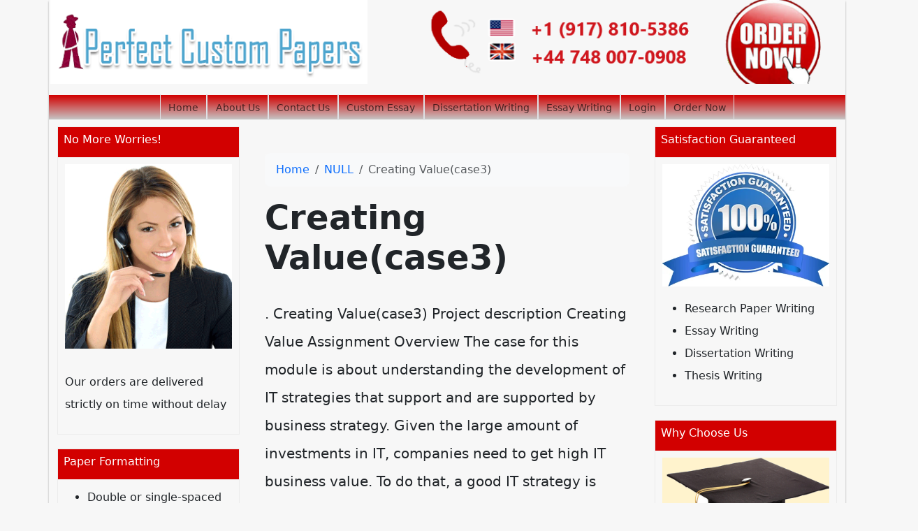

--- FILE ---
content_type: text/html; charset=utf-8
request_url: https://perfectcustompapers.com/creating-valuecase3-2/
body_size: 7076
content:
<!doctype html>
<html lang="en">
<head>
    <meta charset="utf-8">
    <meta name="viewport" content="width=device-width, initial-scale=1">
                <link rel="stylesheet" href="https://sdp-cdn.net/build/standard_theme.css?v=1768832683">
<script src="https://sdp-cdn.net/build/app.js?v=1768832683" crossorigin type="module"></script>
        <link rel="stylesheet" href="https://cdn.jsdelivr.net/npm/sal.js@0.8.5/dist/sal.min.css">
    <meta charset="utf-8">
    <meta name="viewport" content="width=device-width, initial-scale=1">
    <title>Creating Value(case3)</title>
    <meta name="description" content="">
    <!-- Facebook Meta Tags -->
    <meta property="og:type" content="website">
    <meta property="og:title" content="Creating Value(case3)">
    <meta property="og:description" content="">
    <!-- Twitter Meta Tags -->
    <meta name="twitter:card" content="summary_large_image">
    <meta name="twitter:title" content="Creating Value(case3)">
    <meta name="twitter:description" content="">
        <link rel="canonical" href="https://perfectcustompapers.com/creating-valuecase3-2" />
                <link rel="shortcut icon" href="https://imagedelivery.net/izwgnqPfd1oZ2j0ibzRYFw/f51eed66-6f94-4685-c122-3f8f3e9d8400/public" type="image/x-icon">
                <meta name="twitter:image" content="https://imagedelivery.net/izwgnqPfd1oZ2j0ibzRYFw/601620c4-fb46-4c23-82d4-aec843314c00/public">
        <meta name="og:image" content="https://imagedelivery.net/izwgnqPfd1oZ2j0ibzRYFw/601620c4-fb46-4c23-82d4-aec843314c00/public">
                <style>
        .sdp-component-root {
            display: block;
            width: 100%;
            margin: 0;
            padding: 0;
            box-sizing: border-box;
        }
    </style>
   <style>
[data-component="1"] .navbar {
  background: linear-gradient(to bottom, #D20000 0%, #c6c6c6 100%);
  height: 35px;
}
[data-component="1"] .navbar-nav {
  --bs-nav-link-padding-y: 0.1rem;
  padding-top: 0px !important;
}
[data-component="1"] .nav-link.active {
  background: #fff;
  color: green !important;
  font-weight: 400 !important;
}
[data-component="1"] .nav-item {
  text-align: center;
  margin-left: 0px !important;
  padding: 0.2rem;
  font-weight: 500;
  font-size: 0.875rem;
}
[data-component="1"] .offcanvas {
  width: 250px;
}
[data-component="1"] img {
  max-height: 120px;
  object-fit: cover;
}
</style>

<style>
[data-component="2"] .col-lg-6.my-2.text-center {
  /*width: 100% !important;*/
}
[data-component="2"] ul {
  display: flex;
  flex-wrap: wrap;
  gap: 1rem;
}
[data-component="2"] .top-footer-section {
  background-color: #343a40 !important;
}
[data-component="2"] .bottom-footer-section {
  color: #99979c;
  background-color: #444 !important;
}
</style>

<style>
@media (min-width: 1200px) {
  body {
    max-width: 1140px;
    margin-left: auto;
    margin-right: auto;
  }
  main.container {
    max-width: 100% !important;
  }
}
body {
  box-shadow: 0 0.15rem 0.15rem rgba(0, 0, 0, 0.3) !important;
}
body .action-button {
  background-color: red !important;
}

img {
  max-width: 100%;
}

.frosted-glass:before {
  background-color: #fcc801 !important;
}

.action-button {
  background-color: red !important;
}

.right-sidebar, .left-sidebar {
  margin-top: 10px;
}
.right-sidebar .container, .left-sidebar .container {
  padding: 0px !important;
}
.right-sidebar img, .left-sidebar img {
  object-fit: contain;
}
.right-sidebar section, .left-sidebar section {
  margin: 0 0 1.5em;
  border: 1px solid #ececec;
  margin-bottom: 20px;
  padding: 0 !important;
}
.right-sidebar .html-title-section, .left-sidebar .html-title-section {
  font-size: 1.2rem;
  color: #fff;
  font-size: 14px;
  padding: 8px;
  background: linear-gradient(to bottom, #D20000 0%, #D20000 100%);
  margin-top: 0;
}
.right-sidebar .html-title-section h2, .left-sidebar .html-title-section h2 {
  font-size: 16px;
}
.right-sidebar .html-body-section, .left-sidebar .html-body-section {
  padding: 10px;
}
</style>

</head>
<body>
<!-- Modal -->
<div class="modal fade" id="videoModal" tabindex="-1" aria-labelledby="videoModalLabel" aria-hidden="true">
    <div class="modal-dialog modal-lg modal-dialog-centered video-modal-custom">
        <div class="modal-content">
            <div class="modal-body" id="videoModalBody">
            </div>
        </div>
    </div>
</div>
<script>
    function injectVideo(url){
        let formattedUrl = url.replace('watch?v=', 'embed/');
        const iframe = document.createElement('iframe');
        iframe.width = '100%';
        iframe.height = 'auto';
        iframe.src = formattedUrl;
        iframe.title = 'Video';
        iframe.frameborder = 0;
        iframe.allow = 'accelerometer; autoplay; clipboard-write; encrypted-media; gyroscope; picture-in-picture; web-share';
        iframe.referrerpolicy = 'strict-origin-when-cross-origin';
        iframe.allowfullscreen = true;
        // auto play
        if(formattedUrl.includes('?')){
            console.log('includes ?', formattedUrl);
            iframe.src += '&autoplay=1';
        } else {
            iframe.src += '?autoplay=1';
        }
        // mute
        // iframe.src += '&mute=1';
        // remove all elements in modal body
        document.getElementById('videoModalBody').innerHTML = '';
        document.getElementById('videoModalBody').appendChild(iframe);
    }

    // add document ready, and add listener to listen to modal close event
    document.addEventListener('DOMContentLoaded', function(){
        document.getElementById('videoModal').addEventListener('hidden.bs.modal', function(){
            // remove all elements in modal body
            document.getElementById('videoModalBody').innerHTML = '';
        });
    });


</script>
<div class="navbar-with-banner" data-component="1" data-version="" data-type="components.navbar" data-model-type="ThemeTemplate">
  
  <div class="w-100 mb-3">
    <a href="/">
    <img src="https://imagedelivery.net/izwgnqPfd1oZ2j0ibzRYFw/6b37173f-429b-46ed-4c01-bd314084b100/public" alt="Banner" class="img-fluid w-100">
    </a>
  </div>

  
  <nav class="navbar navbar-expand-lg">
    <div class="container-fluid">
      
      <button class="navbar-toggler" type="button" data-bs-toggle="offcanvas" data-bs-target="#HhfIoMDB4w" aria-controls="HhfIoMDB4w">
        <span class="navbar-toggler-icon"></span>
      </button>

      
      <div class="collapse navbar-collapse justify-content-center d-none d-lg-flex">
        <ul class="navbar-nav">
                      <li class="nav-item border-start border-end">
              <a class="nav-link " href="/">
                Home
              </a>
            </li>
                      <li class="nav-item border-start border-end">
              <a class="nav-link " href="/about-us">
                About Us
              </a>
            </li>
                      <li class="nav-item border-start border-end">
              <a class="nav-link " href="/contact-us">
                Contact Us
              </a>
            </li>
                      <li class="nav-item border-start border-end">
              <a class="nav-link " href="/custom-essay">
                Custom Essay
              </a>
            </li>
                      <li class="nav-item border-start border-end">
              <a class="nav-link " href="/dissertation-writing">
                Dissertation Writing
              </a>
            </li>
                      <li class="nav-item border-start border-end">
              <a class="nav-link " href="/essay-writing">
                Essay Writing
              </a>
            </li>
                      <li class="nav-item border-start border-end">
              <a class="nav-link " href="https://orders.perfectcustompapers.com/">
                Login
              </a>
            </li>
                      <li class="nav-item border-start border-end">
              <a class="nav-link " href="https://orders.perfectcustompapers.com/new">
                Order Now
              </a>
            </li>
                  </ul>
      </div>

      
      <div class="offcanvas offcanvas-start d-lg-none" tabindex="-1" id="HhfIoMDB4w" aria-labelledby="HhfIoMDB4wLabel">
        <div class="offcanvas-header">
          <h5 class="offcanvas-title" id="HhfIoMDB4wLabel">Menu</h5>
          <button type="button" class="btn-close text-reset" data-bs-dismiss="offcanvas" aria-label="Close"></button>
        </div>
        <div class="offcanvas-body">
          <ul class="navbar-nav">
                          <li class="nav-item">
                <a class="nav-link fw-semibold " href="/">
                  Home
                </a>
              </li>
                          <li class="nav-item">
                <a class="nav-link fw-semibold " href="/about-us">
                  About Us
                </a>
              </li>
                          <li class="nav-item">
                <a class="nav-link fw-semibold " href="/contact-us">
                  Contact Us
                </a>
              </li>
                          <li class="nav-item">
                <a class="nav-link fw-semibold " href="/custom-essay">
                  Custom Essay
                </a>
              </li>
                          <li class="nav-item">
                <a class="nav-link fw-semibold " href="/dissertation-writing">
                  Dissertation Writing
                </a>
              </li>
                          <li class="nav-item">
                <a class="nav-link fw-semibold " href="/essay-writing">
                  Essay Writing
                </a>
              </li>
                          <li class="nav-item">
                <a class="nav-link fw-semibold " href="https://orders.perfectcustompapers.com/">
                  Login
                </a>
              </li>
                          <li class="nav-item">
                <a class="nav-link fw-semibold " href="https://orders.perfectcustompapers.com/new">
                  Order Now
                </a>
              </li>
                      </ul>
        </div>
      </div>
    </div>
  </nav>
</div>

<main class="container">
    <div class="row">
        <div class="col-md-3 left-sidebar">
            <!--Features start--><section class="py-4 py-lg-5" data-component="4" data-version="24" data-type="components.html-content" data-model-type="ThemeTemplate">
    <div class="container">
        <div class="html-title-section">
            <h2 class="mb-2" data-component-field="4-title" style="">No More Worries!</h2>
        </div>
        <div class="html-body-section">
            <div class="mb-0" data-component-field="4-body" style=""><p><img src="https://imagedelivery.net/izwgnqPfd1oZ2j0ibzRYFw/6edde60c-f25b-437d-0cbd-5abd21bfd300/public" alt="image">&nbsp;<br>Our orders are delivered strictly on time without delay</p></div>
        </div>
    </div>
</section><!--Features end-->
<!--Features start--><section class="py-4 py-lg-5" data-component="6" data-version="24" data-type="components.html-content" data-model-type="ThemeTemplate">
    <div class="container">
        <div class="html-title-section">
            <h2 class="mb-2" data-component-field="6-title" style="">Paper Formatting</h2>
        </div>
        <div class="html-body-section">
            <div class="mb-0" data-component-field="6-body" style=""><ul><li>Double or single-spaced</li><li>1-inch margin</li><li>12 Font Arial or Times New Roman</li><li>300 words per page</li></ul></div>
        </div>
    </div>
</section><!--Features end-->
<!--Features start--><section class="py-4 py-lg-5" data-component="7" data-version="24" data-type="components.html-content" data-model-type="ThemeTemplate">
    <div class="container">
        <div class="html-title-section">
            <h2 class="mb-2" data-component-field="7-title" style="">No Lateness!</h2>
        </div>
        <div class="html-body-section">
            <div class="mb-0" data-component-field="7-body" style=""><p><img src="https://imagedelivery.net/izwgnqPfd1oZ2j0ibzRYFw/a710ac98-8399-4f6b-415d-5011af59e900/public" alt="image">&nbsp;</p><p>Our orders are delivered strictly on time without delay</p></div>
        </div>
    </div>
</section><!--Features end-->
<!--Features start--><section class="py-4 py-lg-5" data-component="8" data-version="24" data-type="components.html-content" data-model-type="ThemeTemplate">
    <div class="container">
        <div class="html-title-section">
            <h2 class="mb-2" data-component-field="8-title" style="">Our Guarantees</h2>
        </div>
        <div class="html-body-section">
            <div class="mb-0" data-component-field="8-body" style=""><p><img src="https://imagedelivery.net/izwgnqPfd1oZ2j0ibzRYFw/0aa08bc4-43d3-4e49-7304-7b7c4ecdf300/public" alt="image"></p><ul><li>Free Unlimited revisions</li><li>Guaranteed Privacy</li><li>Money Return guarantee</li><li>Plagiarism Free Writing</li></ul></div>
        </div>
    </div>
</section><!--Features end-->

        </div>
        <div class="col-md-6 middle-content">
            <section class="post-section py-4 py-lg-5" data-component="14" data-version="57" data-type="components.post" data-model-type="ThemeTemplate">

    <div class="container">

        
        <nav aria-label="breadcrumb" class="mb-3">
            <ol class="breadcrumb bg-light px-3 py-2 rounded-3">
                <li class="breadcrumb-item">
                    <a href="https://perfectcustompapers.com" class="text-decoration-none">Home</a>
                </li>
                                    <li class="breadcrumb-item">
                        <a href="https://perfectcustompapers.com/category/null" class="text-decoration-none">
                            NULL
                        </a>
                    </li>
                                <li class="breadcrumb-item active text-truncate" aria-current="page">Creating Value(case3)</li>
            </ol>
        </nav>

        
                    <h1 class="fw-bold display-5 mb-3">Creating Value(case3)</h1>
        
        
        <div class="d-flex flex-wrap align-items-center text-muted mb-3 small">
                                </div>

        
        
        
                    <div class="page-content lh-lg fs-5">
                .


Creating Value(case3)


Project description
Creating Value


Assignment Overview

The case for this module is about understanding the development of IT strategies that support and are supported by business strategy. Given the large amount of investments in IT, companies need to get high IT business value. To do that, a good IT strategy is essential.

In the first reading, Smith et al. (2007) discuss five critical success factors that organizations must consider in creating an IT strategy within an organization. For example, they say that one of the most important factors is that senior managers in high performing companies take a leadership role in IT decision making (p.54). The authors discuss other factors that were identified in the focus groups conducted with IT managers from 15 different organizations. In addition, they present some of the best practices and challenges faced by those IT managers while developing their IT strategies.

Required Readings

SMITH, H. A., MCKEEN, J. D., &amp; SINGH, S. (2007). DEVELOPING INFORMATION TECHNOLOGY STRATEGY FOR BUSINESS VALUE. Journal of Information Technology Management, XVIII(1), 49-58. Retrieved from http://jitm.ubalt.edu/XVIII-1/article4.pdf

KPMG. (2010). Technology industry executive survey - IT spending up. Retrieved from http://www.kpmg.com/CH/de/Library/Articles-Publications/Documents/Branchen/pub_20100804_Technology_Industry_Exec_Survey_EN.pdf

Carr N. . (2003). IT Doesn't Matter, retrieved from http://hbswk.hbs.edu/archive/3520.html

Joe Peppard and John Ward (2005), Unlocking Sustained Business Value from IT Investments, California Business Review 48 (1) 52-69, Retrieved from http://www.r3now.com/literature/peppardward.pdf

Reviews and responses to the book at http://www.nicholasgcarr.com/doesITmatter/reviews.shtml.

Case Assignment

When you've read through the required readings and other related material, scanned the websites, and thought about it carefully, please prepare a short (4-page) paper discussing the question:

"How can organizations create business value from IT investments?"

Submit your paper upon completion
            </div>
                
    </div>
</section>
<div class="my-2" data-component="15" data-version="" data-type="components.cta" data-model-type="ThemeTemplate">
<a href="https://orders.superioressaywriters.com/new">
<img src="https://imagedelivery.net/izwgnqPfd1oZ2j0ibzRYFw/eaff8447-825a-4aa8-7496-7d757023a300/public">
</a>
</div>

            
        </div>
        <div class="col-md-3 right-sidebar">
            <!--Features start--><section class="py-4 py-lg-5" data-component="3" data-version="24" data-type="components.html-content" data-model-type="ThemeTemplate">
    <div class="container">
        <div class="html-title-section">
            <h2 class="mb-2" data-component-field="3-title" style="">Satisfaction Guaranteed</h2>
        </div>
        <div class="html-body-section">
            <div class="mb-0" data-component-field="3-body" style=""><p><img src="https://imagedelivery.net/izwgnqPfd1oZ2j0ibzRYFw/66097064-8e1b-4a80-8a0d-16dd6c49f200/public" alt="image"></p><ul><li>Research Paper Writing</li><li>Essay Writing</li><li>Dissertation Writing</li><li>Thesis Writing</li></ul></div>
        </div>
    </div>
</section><!--Features end-->
<!--Features start--><section class="py-4 py-lg-5" data-component="5" data-version="24" data-type="components.html-content" data-model-type="ThemeTemplate">
    <div class="container">
        <div class="html-title-section">
            <h2 class="mb-2" data-component-field="5-title" style="">Why Choose Us</h2>
        </div>
        <div class="html-body-section">
            <div class="mb-0 bg-warning-subtle" data-component-field="5-body" style=""><p><img src="https://imagedelivery.net/izwgnqPfd1oZ2j0ibzRYFw/3bdfbc0b-0f86-45dc-f33b-38dd7ae84600/public" alt="image"></p><ul><li>Money Return guarantee</li><li>Guaranteed Privacy</li><li>Written by Professionals</li><li>Paper Written from Scratch</li><li>Timely Deliveries</li><li>Free Amendments</li></ul></div>
        </div>
    </div>
</section><!--Features end-->

        </div>
    </div>
</main>
<footer class="" data-component="2" data-version="65" data-type="components.footer" data-model-type="ThemeTemplate">
    <div class="top-footer-section py-4 py-lg-5">
        <div class="container">
            <div class="row">
                                                            <div class="col-lg">
                            <h3>
                                
                            </h3>
                                                            <p></p><ul><li><a href="https://perfectcustompapers.com/about-us/">About Us</a></li><li><a href="https://perfectcustompapers.com/contact-us/">Contact Us</a></li><li><a href="https://perfectcustompapers.com/custom-essay/">Custom Essay</a></li><li><a href="https://perfectcustompapers.com/dissertation-writing/">Dissertation Writing</a></li><li><a href="https://perfectcustompapers.com/essay-writing/">Essay Writing</a></li><li><a href="https://perfectcustompapers.com/faq/">FAQ</a></li><li><a href="https://perfectcustompapers.com/home/">Home</a><ul><li><a href="https://perfectcustompapers.com/home/order/">Order Now</a></li></ul></li><li><a href="https://perfectcustompapers.com/our-writers/">Our Writers</a></li><li><a href="https://perfectcustompapers.com/sample-page/">Sample Page</a></li><li><a href="https://perfectcustompapers.com/sample-page-2/">Sample Page</a></li><li><a href="https://perfectcustompapers.com/sample-page-3/">Sample Page</a></li><li><a href="https://perfectcustompapers.com/beware/">Samples</a></li><li><a href="https://perfectcustompapers.com/terms-and-conditions/">Terms and Conditions</a></li><li><a href="https://perfectcustompapers.com/what-we-offer/">What We Offer</a></li></ul>
                                                        
                        </div>
                                                </div>
        </div>
    </div>
    <div class="bottom-footer-section py-2 py-3">
        <div class="container ">
            <div class="row align-items-center">
                                <div class="col-lg-6 my-2 text-center d-flex">
                    <p class="mb-0 small" data-component-field="2-footer_text" style="">&copy; 2023 perfectcustompapers.com All rights reserved. We provides online custom written papers, such as term papers, research papers, thesis papers, essays, dissertations and other custom writing services inclusive of research material, for assistance purposes only. These custom papers should be used with proper reference. .</p>
                </div>
                <div class="col-lg-3 my-2">
                                            <ul class="footer-socials">
                                                            <li><a href="https://www.facebook.com/superioressaywriterss/"><i class="bi bi bi-facebook"></i></a></li>
                                                            <li><a href="https://x.com/superioressayss"><i class="bi bi bi-twitter-x"></i></a></li>
                                                            <li><a href="#"><i class="bi bi bi-youtube"></i></a></li>
                                                            <li><a href="#"><i class="bi bi bi-vimeo"></i></a></li>
                                                    </ul>
                                    </div>
            </div>
        </div>
    </div>
</footer>

<!--Start of Tawk.to Script-->
<script type="text/javascript">
var Tawk_API=Tawk_API||{}, Tawk_LoadStart=new Date();
(function(){
var s1=document.createElement("script"),s0=document.getElementsByTagName("script")[0];
s1.async=true;
s1.src='https://embed.tawk.to/60b66a72de99a4282a1acf32/1f748vkct';
s1.charset='UTF-8';
s1.setAttribute('crossorigin','*');
s0.parentNode.insertBefore(s1,s0);
})();
</script>
<!--End of Tawk.to Script-->
        <script>
        !function(e,t){"object"==typeof exports&&"object"==typeof module?module.exports=t():"function"==typeof define&&define.amd?define([],t):"object"==typeof exports?exports.sal=t():e.sal=t()}(this,(function(){return(()=>{"use strict";var e={d:(t,n)=>{for(var r in n)e.o(n,r)&&!e.o(t,r)&&Object.defineProperty(t,r,{enumerable:!0,get:n[r]})},o:(e,t)=>Object.prototype.hasOwnProperty.call(e,t)},t={};function n(e,t){var n=Object.keys(e);if(Object.getOwnPropertySymbols){var r=Object.getOwnPropertySymbols(e);t&&(r=r.filter((function(t){return Object.getOwnPropertyDescriptor(e,t).enumerable}))),n.push.apply(n,r)}return n}function r(e){for(var t=1;t<arguments.length;t++){var r=null!=arguments[t]?arguments[t]:{};t%2?n(Object(r),!0).forEach((function(t){o(e,t,r[t])})):Object.getOwnPropertyDescriptors?Object.defineProperties(e,Object.getOwnPropertyDescriptors(r)):n(Object(r)).forEach((function(t){Object.defineProperty(e,t,Object.getOwnPropertyDescriptor(r,t))}))}return e}function o(e,t,n){return t in e?Object.defineProperty(e,t,{value:n,enumerable:!0,configurable:!0,writable:!0}):e[t]=n,e}e.d(t,{default:()=>j});var a="Sal was not initialised! Probably it is used in SSR.",s="Your browser does not support IntersectionObserver!\nGet a polyfill from here:\nhttps://github.com/w3c/IntersectionObserver/tree/master/polyfill",i={root:null,rootMargin:"0% 50%",threshold:.5,animateClassName:"sal-animate",disabledClassName:"sal-disabled",enterEventName:"sal:in",exitEventName:"sal:out",selector:"[data-sal]",once:!0,disabled:!1},l=[],c=null,u=function(e){e&&e!==i&&(i=r(r({},i),e))},d=function(e){e.classList.remove(i.animateClassName)},f=function(e,t){var n=new CustomEvent(e,{bubbles:!0,detail:t});t.target.dispatchEvent(n)},b=function(){document.body.classList.add(i.disabledClassName)},p=function(){c.disconnect(),c=null},m=function(){return i.disabled||"function"==typeof i.disabled&&i.disabled()},v=function(e,t){e.forEach((function(e){var n=e.target,r=void 0!==n.dataset.salRepeat,o=void 0!==n.dataset.salOnce,a=r||!(o||i.once);e.intersectionRatio>=i.threshold?(function(e){e.target.classList.add(i.animateClassName),f(i.enterEventName,e)}(e),a||t.unobserve(n)):a&&function(e){d(e.target),f(i.exitEventName,e)}(e)}))},y=function(){var e=[].filter.call(document.querySelectorAll(i.selector),(function(e){return!function(e){return e.classList.contains(i.animateClassName)}(e,i.animateClassName)}));return e.forEach((function(e){return c.observe(e)})),e},O=function(){b(),p()},h=function(){document.body.classList.remove(i.disabledClassName),c=new IntersectionObserver(v,{root:i.root,rootMargin:i.rootMargin,threshold:i.threshold}),l=y()},g=function(){var e=arguments.length>0&&void 0!==arguments[0]?arguments[0]:{};p(),Array.from(document.querySelectorAll(i.selector)).forEach(d),u(e),h()},w=function(){var e=y();l.push(e)};const j=function(){var e=arguments.length>0&&void 0!==arguments[0]?arguments[0]:i;if(u(e),"undefined"==typeof window)return console.warn(a),{elements:l,disable:O,enable:h,reset:g,update:w};if(!window.IntersectionObserver)throw b(),Error(s);return m()?b():h(),{elements:l,disable:O,enable:h,reset:g,update:w}};return t.default})()}));
        sal({
            disabled: window.innerWidth < 768 // disable on mobile
        })
    </script>
<script src="https://cdn.jsdelivr.net/npm/sal.js@0.8.5/dist/sal.min.js"></script>

<script defer src="https://static.cloudflareinsights.com/beacon.min.js/vcd15cbe7772f49c399c6a5babf22c1241717689176015" integrity="sha512-ZpsOmlRQV6y907TI0dKBHq9Md29nnaEIPlkf84rnaERnq6zvWvPUqr2ft8M1aS28oN72PdrCzSjY4U6VaAw1EQ==" data-cf-beacon='{"version":"2024.11.0","token":"e17d4acffa2b4f26858892337cb0b48f","r":1,"server_timing":{"name":{"cfCacheStatus":true,"cfEdge":true,"cfExtPri":true,"cfL4":true,"cfOrigin":true,"cfSpeedBrain":true},"location_startswith":null}}' crossorigin="anonymous"></script>
</body>
</html>
